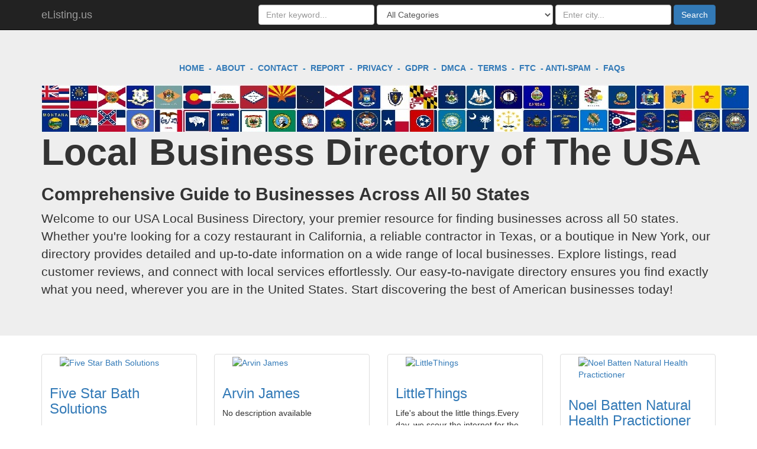

--- FILE ---
content_type: text/html; charset=UTF-8
request_url: http://elisting.us/
body_size: 35542
content:
<!DOCTYPE html>
<html lang="en">
  <head>
	<title>Local Business Directory of The USA</title>
    <meta charset="utf-8">
    <meta name="viewport" content="width=device-width, initial-scale=1">
    <meta name="description" content="Local Business Directory of The USA">
    <meta name="author" content="eListing.us">
        <link rel="icon" href="https://elisting.us/common/images/favicon_elistingus.ico" type="image/x-icon">
	<link rel="shortcut icon" href="https://elisting.us/common/images/favicon_elistingus.ico" type="image/x-icon"> 

    <!-- Bootstrap core CSS -->
    <link href="https://elisting.us/common/css/bootstrap.min.css" rel="stylesheet">
      <script>
      base_url = "https://elisting.us/";
	  </script>

    <!-- HTML5 shim and Respond.js for IE8 support of HTML5 elements and media queries -->
    <!--[if lt IE 9]>
      <script src="https://oss.maxcdn.com/html5shiv/3.7.2/html5shiv.min.js"></script>
      <script src="https://oss.maxcdn.com/respond/1.4.2/respond.min.js"></script>
    <![endif]-->
    <style>
	  /* Move down content because we have a fixed navbar that is 50px tall */
    body {
      padding-top: 50px;
      padding-bottom: 20px;
    }
    	  
    .twitter-typeahead {
  width: 100%;
  display: table !important;
}

/*.twitter-typeahead .form-control {
  margin: 0 !important;
}*/

/*.tt-hint,
.tt-input {
  color: #999;
  font-size: 14px;
  height: 34px;
  padding: 6px 12px;
  font-size: 14px;
  line-height: 1.428571429;
  width: 100%;
  -webkit-box-sizing: border-box;
     -moz-box-sizing: border-box;
          box-sizing: border-box;
}*/

.tt-hint[disabled] {
  background-color: #fff !important;
}


.tt-dropdown-menu {
  min-width: 160px;
  margin-top: 2px;
  padding: 5px 0;
  background-color: #fff;
  border: 1px solid #ebebeb;
  -webkit-background-clip: padding-box;
     -moz-background-clip: padding;
          background-clip: padding-box;
  width: 100%;
  overflow-y: auto;
  max-height: 250px;
}

.tt-dropdown-menu h3 {
  margin: 5px 0;
  padding: 6px 12px;
  font-size: 18px;
  font-weight: 700; 
  border-bottom: 1px solid #eee;
}

.modal-open .tt-dropdown-menu {
  z-index: 10055 !important;
}

.tt-suggestion {
  padding: 6px 12px;
  font-size: 14px;
  line-height: 16px;
}

.tt-suggestion.tt-cursor {
  cursor: pointer;
  background-color: #eee;

}

.tt-suggestion p {
  margin: 0;
}
    

#fb-root {
    display: none;
}

/* To fill the container and nothing else */

.fb_iframe_widget, .fb_iframe_widget span, .fb_iframe_widget span iframe[style] {
    width: 100% !important;
}
	  </style>
<script async src="https://pagead2.googlesyndication.com/pagead/js/adsbygoogle.js?client=ca-pub-9905716670600587"
     crossorigin="anonymous"></script>
  </head>

  <body>
      <div id="fb-root"></div>
<script>(function(d, s, id) {
  var js, fjs = d.getElementsByTagName(s)[0];
  if (d.getElementById(id)) return;
  js = d.createElement(s); js.id = id;
  js.src = "//connect.facebook.net/en_US/all.js#xfbml=1&amp;appId=432281113458973";
  fjs.parentNode.insertBefore(js, fjs);
}(document, 'script', 'facebook-jssdk'));</script>
    <nav class="navbar navbar-inverse navbar-fixed-top">
      <div class="container">
        <div class="navbar-header">
          <button type="button" class="navbar-toggle collapsed" data-toggle="collapse" data-target="#navbar" aria-expanded="false" aria-controls="navbar">
            <span class="sr-only">Toggle navigation</span>
            <span class="icon-bar"></span>
            <span class="icon-bar"></span>
            <span class="icon-bar"></span>
          </button>
          <a class="navbar-brand" href="https://elisting.us/" title="USA Local Business Directory">eListing.us</a>
        </div>
        <div id="navbar" class="navbar-collapse collapse">
          <form class="navbar-form navbar-right" method="GET">
            <div class="form-group">
              <input type="text" placeholder="Enter keyword..." name="q" value="" class="form-control">
            </div>
            <div class="form-group">
              <select name="category" class="form-control">
              <option value="">All Categories</option>
              					<option value="Actor/Director" >Actor/Director</option>
										<option value="Aerospace/Defense" >Aerospace/Defense</option>
										<option value="Airport" >Airport</option>
										<option value="Album" >Album</option>
										<option value="Amateur Sports Team" >Amateur Sports Team</option>
										<option value="App Page" >App Page</option>
										<option value="Appliances" >Appliances</option>
										<option value="Artist" >Artist</option>
										<option value="Arts/entertainment/nightlife" >Arts/entertainment/nightlife</option>
										<option value="Arts/Humanities Website" >Arts/Humanities Website</option>
										<option value="Athlete" >Athlete</option>
										<option value="Attractions/things to do" >Attractions/things to do</option>
										<option value="Author" >Author</option>
										<option value="Automobiles and Parts" >Automobiles and Parts</option>
										<option value="Automotive" >Automotive</option>
										<option value="Baby Goods/Kids Goods" >Baby Goods/Kids Goods</option>
										<option value="Bags/Luggage" >Bags/Luggage</option>
										<option value="Bank/Financial Institution" >Bank/Financial Institution</option>
										<option value="Bank/Financial Services" >Bank/Financial Services</option>
										<option value="Biotechnology" >Biotechnology</option>
										<option value="Board Game" >Board Game</option>
										<option value="Book" >Book</option>
										<option value="Book Series" >Book Series</option>
										<option value="Book Store" >Book Store</option>
										<option value="Building Materials" >Building Materials</option>
										<option value="Business Person" >Business Person</option>
										<option value="Business services" >Business services</option>
										<option value="Business/Economy Website" >Business/Economy Website</option>
										<option value="Camera/Photo" >Camera/Photo</option>
										<option value="Cars" >Cars</option>
										<option value="Cause" >Cause</option>
										<option value="Chemicals" >Chemicals</option>
										<option value="Church/religious organization" >Church/religious organization</option>
										<option value="Clothing" >Clothing</option>
										<option value="Club" >Club</option>
										<option value="Coach" >Coach</option>
										<option value="Comedian" >Comedian</option>
										<option value="Commercial Equipment" >Commercial Equipment</option>
										<option value="Community" >Community</option>
										<option value="Community organization" >Community organization</option>
										<option value="Community/Government" >Community/Government</option>
										<option value="Company" >Company</option>
										<option value="Computers" >Computers</option>
										<option value="Computers/Internet Website" >Computers/Internet Website</option>
										<option value="Computers/Technology" >Computers/Technology</option>
										<option value="Concert Tour" >Concert Tour</option>
										<option value="Concert venue" >Concert venue</option>
										<option value="Consulting/Business Services" >Consulting/Business Services</option>
										<option value="Dancer" >Dancer</option>
										<option value="Designer" >Designer</option>
										<option value="Doctor" >Doctor</option>
										<option value="Education" >Education</option>
										<option value="Education Website" >Education Website</option>
										<option value="Electronics" >Electronics</option>
										<option value="Elementary School" >Elementary School</option>
										<option value="Energy/Utility" >Energy/Utility</option>
										<option value="Engineering/Construction" >Engineering/Construction</option>
										<option value="Entertainer" >Entertainer</option>
										<option value="Entertainment Website" >Entertainment Website</option>
										<option value="Entrepreneur" >Entrepreneur</option>
										<option value="Event planning/event services" >Event planning/event services</option>
										<option value="Farming/agriculture" >Farming/agriculture</option>
										<option value="Fictional Character" >Fictional Character</option>
										<option value="Food/beverages" >Food/beverages</option>
										<option value="Food/grocery" >Food/grocery</option>
										<option value="Furniture" >Furniture</option>
										<option value="Games/Toys" >Games/Toys</option>
										<option value="Government Official" >Government Official</option>
										<option value="Government Organization" >Government Organization</option>
										<option value="Government Website" >Government Website</option>
										<option value="Health/beauty" >Health/beauty</option>
										<option value="Health/Medical/Pharmaceuticals" >Health/Medical/Pharmaceuticals</option>
										<option value="Health/Medical/Pharmacy" >Health/Medical/Pharmacy</option>
										<option value="Health/Wellness Website" >Health/Wellness Website</option>
										<option value="Home Decor" >Home Decor</option>
										<option value="Home improvement" >Home improvement</option>
										<option value="Home/Garden Website" >Home/Garden Website</option>
										<option value="Hospital/Clinic" >Hospital/Clinic</option>
										<option value="Hotel" >Hotel</option>
										<option value="Household Supplies" >Household Supplies</option>
										<option value="Industrials" >Industrials</option>
										<option value="Insurance Company" >Insurance Company</option>
										<option value="Internet/Software" >Internet/Software</option>
										<option value="Jewelry/Watches" >Jewelry/Watches</option>
										<option value="Journalist" >Journalist</option>
										<option value="Just For Fun" >Just For Fun</option>
										<option value="Kitchen/Cooking" >Kitchen/Cooking</option>
										<option value="Landmark" >Landmark</option>
										<option value="Lawyer" >Lawyer</option>
										<option value="Legal/Law" >Legal/Law</option>
										<option value="Library" >Library</option>
										<option value="Local business" >Local business</option>
										<option value="Local/Travel Website" >Local/Travel Website</option>
										<option value="Magazine" >Magazine</option>
										<option value="Media/news/publishing" >Media/news/publishing</option>
										<option value="Middle School" >Middle School</option>
										<option value="Mining/Materials" >Mining/Materials</option>
										<option value="Movie" >Movie</option>
										<option value="Movie Character" >Movie Character</option>
										<option value="Movie theater" >Movie theater</option>
										<option value="Museum/art gallery" >Museum/art gallery</option>
										<option value="Music Award" >Music Award</option>
										<option value="Music Video" >Music Video</option>
										<option value="Musical Instrument" >Musical Instrument</option>
										<option value="Musician/Band" >Musician/Band</option>
										<option value="Neighborhood" >Neighborhood</option>
										<option value="News Personality" >News Personality</option>
										<option value="News/Media Website" >News/Media Website</option>
										<option value="Newspaper" >Newspaper</option>
										<option value="Non-Governmental Organization (NGO)" >Non-Governmental Organization (NGO)</option>
										<option value="Non-profit organization" >Non-profit organization</option>
										<option value="Office Supplies" >Office Supplies</option>
										<option value="Organization" >Organization</option>
										<option value="Other" >Other</option>
										<option value="Outdoor Gear/Sporting Goods" >Outdoor Gear/Sporting Goods</option>
										<option value="Patio/Garden" >Patio/Garden</option>
										<option value="Personal Blog" >Personal Blog</option>
										<option value="Personal Website" >Personal Website</option>
										<option value="Pet" >Pet</option>
										<option value="Pet Services" >Pet Services</option>
										<option value="Pet Supplies" >Pet Supplies</option>
										<option value="Phone/Tablet" >Phone/Tablet</option>
										<option value="Photographer" >Photographer</option>
										<option value="Playlist" >Playlist</option>
										<option value="Podcast" >Podcast</option>
										<option value="Political Organization" >Political Organization</option>
										<option value="Political Party" >Political Party</option>
										<option value="Politician" >Politician</option>
										<option value="Preschool" >Preschool</option>
										<option value="Producer" >Producer</option>
										<option value="Product/Service" >Product/Service</option>
										<option value="Professional services" >Professional services</option>
										<option value="Public Figure" >Public Figure</option>
										<option value="Public places" >Public places</option>
										<option value="Publisher" >Publisher</option>
										<option value="Radio Station" >Radio Station</option>
										<option value="Real estate" >Real estate</option>
										<option value="Record Label" >Record Label</option>
										<option value="Recreation/Sports Website" >Recreation/Sports Website</option>
										<option value="Reference Website" >Reference Website</option>
										<option value="Regional Website" >Regional Website</option>
										<option value="Restaurant/cafe" >Restaurant/cafe</option>
										<option value="Retail and Consumer Merchandise" >Retail and Consumer Merchandise</option>
										<option value="School" >School</option>
										<option value="School Sports Team" >School Sports Team</option>
										<option value="Science Website" >Science Website</option>
										<option value="Shopping/retail" >Shopping/retail</option>
										<option value="Small business" >Small business</option>
										<option value="Society/Culture Website" >Society/Culture Website</option>
										<option value="Software" >Software</option>
										<option value="Song" >Song</option>
										<option value="Spas/Beauty/Personal Care" >Spas/Beauty/Personal Care</option>
										<option value="Sports Event" >Sports Event</option>
										<option value="Sports League" >Sports League</option>
										<option value="Sports Team" >Sports Team</option>
										<option value="Sports venue" >Sports venue</option>
										<option value="Sports/recreation/activities" >Sports/recreation/activities</option>
										<option value="Studio" >Studio</option>
										<option value="Teacher" >Teacher</option>
										<option value="Teens/Kids Website" >Teens/Kids Website</option>
										<option value="Telecommunication" >Telecommunication</option>
										<option value="Tools/Equipment" >Tools/Equipment</option>
										<option value="Tours/sightseeing" >Tours/sightseeing</option>
										<option value="Transit Stop" >Transit Stop</option>
										<option value="Transport/Freight" >Transport/Freight</option>
										<option value="Transportation" >Transportation</option>
										<option value="Travel/leisure" >Travel/leisure</option>
										<option value="TV Channel" >TV Channel</option>
										<option value="TV Network" >TV Network</option>
										<option value="TV Show" >TV Show</option>
										<option value="TV/Movie Award" >TV/Movie Award</option>
										<option value="University" >University</option>
										<option value="Video Game" >Video Game</option>
										<option value="Vitamins/Supplements" >Vitamins/Supplements</option>
										<option value="Website" >Website</option>
										<option value="Wine/Spirits" >Wine/Spirits</option>
										<option value="Writer" >Writer</option>
					              </select>
            </div>
            <div class="form-group">
              <input type="text" placeholder="Enter city..." name="city" id="city" value="" class="form-control">
            </div>
            <button type="submit" class="btn btn-primary">Search</button>
          </form>
        </div><!--/.navbar-collapse -->
      </div>
    </nav>
        <div class="jumbotron">
    <p style="margin-left: 80px; text-align: center;"><span style="font-size:14px;"><span style="color:#2980b9;"><strong><a href="https://elisting.us/" title="eListing.us Home Page">HOME</a>&nbsp; -&nbsp; <a href="https://elisting.us/about.html" title="About eListing.us Business Directory">ABOUT</a>&nbsp; -&nbsp; <a href="https://elisting.us/contact_us" title="Contact eListing.us Business Directory">CONTACT</a>&nbsp; -&nbsp; <a href="https://elisting.us/report.html" title="Report Abuse to eListing.us Business Directory Team">REPORT</a>&nbsp; -&nbsp; <a href="https://elisting.us/privacy.html" title="Privacy Policy of eListing.us Business Directory">PRIVACY</a>&nbsp; -&nbsp; <a href="https://elisting.us/gdpr.html" title="GDPR Compliance of eListing.us Business Directory">GDPR</a>&nbsp; -&nbsp; <a href="https://elisting.us/dmca.html" title="U.S. Digital Millennium Copyright Act Compliance for eListing.us Business Directory">DMCA</a>&nbsp; -&nbsp; <a href="https://elisting.us/terms.html" title="Terms of Service Conditions of Use for eListing.us Business Directory">TERMS</a>&nbsp; -&nbsp; <a href="https://elisting.us/ftc.html" title="Federal Trade Commission Compliance for eListing.us Business Directory">FTC</a>&nbsp; - <a href="https://elisting.us/anti-spam.html" title="Anti-Spam Policy for for eListing.us Business Directory">ANTI-SPAM</a>&nbsp; -&nbsp; <a href="https://elisting.us/faqs.html" title="Frequently Asked Questions about eListing.us Business Directory">FAQs</a></strong></span></span></p>
    <!-- Main jumbotron for a primary marketing message or call to action -->
        <div class="container">
            <p style="text-align: center;"><a href="https://elisting.us/"><img align="left" alt="eListingUS Logo" src="https://elisting.us/common/images/elisting-states-banner.jpg" /></a></p><br>
        <h1><strong>Local Business Directory of The USA</strong></h1>
        <h2><strong>Comprehensive Guide to Businesses Across All 50 States</strong></h2>
        <p>Welcome to our USA Local Business Directory, your premier resource for finding businesses across all 50 states. Whether you're looking for a cozy restaurant in California, a reliable contractor in Texas, or a boutique in New York, our directory provides detailed and up-to-date information on a wide range of local businesses. Explore listings, read customer reviews, and connect with local services effortlessly. Our easy-to-navigate directory ensures you find exactly what you need, wherever you are in the United States. Start discovering the best of American businesses today!</p>
              </div>
    </div>
     
    <div class="container">
      <!-- Example row of columns -->
	  
	  <div class="row">
        <div class="col-md-12">
                    </div>
    </div>
    
      <div class="row masonry-container">
      		        <div class="col-md-3 col-sm-6 item">
        	  <div class="thumbnail">
		      <a href="https://elisting.us/fivestarbathsolutions" title="Five Star Bath Solutions" style="height:210px;min-height:210px">
				   <img src="https://graph.facebook.com/126552988543/picture?type=large" width="200" height="200" alt="Five Star Bath Solutions">
			   </a>
			   <div class="caption">
			   <h3><a href="https://elisting.us/fivestarbathsolutions" title="Five Star Bath Solutions">Five Star Bath Solutions</a></h3>
          	<p>Five Star Bath Solutions is a full service network of professional bath remodelers specializing in bath and shower remodeling.Five&#8230;</p>
                    <p><a href="https://elisting.us/?city=Spanish+Fork&state=UT" title="Spanish+Fork">Spanish Fork</a></p>		  <p><a href="https://elisting.us/?category=Home+Decor">Home Decor</a></p>		  	 </div>
		  </div>
        </div>
                <div class="col-md-3 col-sm-6 item">
        	  <div class="thumbnail">
		      <a href="https://elisting.us/arvinjames" title="Arvin James" style="height:210px;min-height:210px">
				   <img src="https://graph.facebook.com/726385840841294/picture?type=large" width="200" height="200" alt="Arvin James">
			   </a>
			   <div class="caption">
			   <h3><a href="https://elisting.us/arvinjames" title="Arvin James">Arvin James</a></h3>
          	<p>No description available</p>
                    <p><a href="https://elisting.us/?city=Lawrence&state=IN" title="Lawrence">Lawrence</a></p>		  <p><a href="https://elisting.us/?category=Physical+Therapist">Physical Therapist</a></p>		  	 </div>
		  </div>
        </div>
                <div class="col-md-3 col-sm-6 item">
        	  <div class="thumbnail">
		      <a href="https://elisting.us/littlethings" title="LittleThings" style="height:210px;min-height:210px">
				   <img src="https://graph.facebook.com/266691943540185/picture?type=large" width="200" height="200" alt="LittleThings">
			   </a>
			   <div class="caption">
			   <h3><a href="https://elisting.us/littlethings" title="LittleThings">LittleThings</a></h3>
          	<p>Life's about the little things.Every day, we scour the internet for the most fun, inspirational, touching and amazing stories&#8230;</p>
                    <p><a href="https://elisting.us/?city=New+York&state=NY" title="New+York">New York</a></p>		  <p><a href="https://elisting.us/?category=Media%2FNews+Company">Media/News Company</a></p>		  	 </div>
		  </div>
        </div>
                <div class="col-md-3 col-sm-6 item">
        	  <div class="thumbnail">
		      <a href="https://elisting.us/noelbattennaturalhealthpractic" title="Noel Batten Natural Health Practictioner" style="height:210px;min-height:210px">
				   <img src="https://graph.facebook.com/378132112397280/picture?type=large" width="200" height="200" alt="Noel Batten Natural Health Practictioner">
			   </a>
			   <div class="caption">
			   <h3><a href="https://elisting.us/noelbattennaturalhealthpractic" title="Noel Batten Natural Health Practictioner">Noel Batten Natural Health Practictioner</a></h3>
          	<p>Noel Batten offers products that teach, relaxation, massage and natural health. He also offers special treatment to overcome&#8230;</p>
                    <p><a href="https://elisting.us/?city=Smyrna&state=GA" title="Smyrna">Smyrna</a></p>		  <p><a href="https://elisting.us/?category=Health%2FBeauty">Health/Beauty</a></p>		  	 </div>
		  </div>
        </div>
                <div class="col-md-3 col-sm-6 item">
        	  <div class="thumbnail">
		      <a href="https://elisting.us/bfdfoundation" title="BFDFoundation" style="height:210px;min-height:210px">
				   <img src="https://graph.facebook.com/1955568891378886/picture?type=large" width="200" height="200" alt="BFDFoundation">
			   </a>
			   <div class="caption">
			   <h3><a href="https://elisting.us/bfdfoundation" title="BFDFoundation">BFDFoundation</a></h3>
          	<p>BFD Foundation Repairs is foundation repair specialist in Irving TX for affordable concrete, house leveling and excavation services.&#8230;</p>
                    <p><a href="https://elisting.us/?city=Irving&state=TX" title="Irving">Irving</a></p>		  <p><a href="https://elisting.us/?category=Industrial+Company">Industrial Company</a></p>		  	 </div>
		  </div>
        </div>
                <div class="col-md-3 col-sm-6 item">
        	  <div class="thumbnail">
		      <a href="https://elisting.us/monalisapizzafate" title="Mona Lisa Pizza Fate" style="height:210px;min-height:210px">
				   <img src="https://graph.facebook.com/139156523332444/picture?type=large" width="200" height="200" alt="Mona Lisa Pizza Fate">
			   </a>
			   <div class="caption">
			   <h3><a href="https://elisting.us/monalisapizzafate" title="Mona Lisa Pizza Fate">Mona Lisa Pizza Fate</a></h3>
          	<p>Mona Lisa Pizza - we’re not just a pizza business – we’re a pizza family!Mona Lisa Pizza serving Texans quality pizza whether&#8230;</p>
                    <p><a href="https://elisting.us/?city=Fate&state=TX" title="Fate">Fate</a></p>		  <p><a href="https://elisting.us/?category=Pizza+Place">Pizza Place</a></p>		  	 </div>
		  </div>
        </div>
                <div class="col-md-3 col-sm-6 item">
        	  <div class="thumbnail">
		      <a href="https://elisting.us/phillipsindustries" title="Phillips Industries" style="height:210px;min-height:210px">
				   <img src="https://graph.facebook.com/122730341235451/picture?type=large" width="200" height="200" alt="Phillips Industries">
			   </a>
			   <div class="caption">
			   <h3><a href="https://elisting.us/phillipsindustries" title="Phillips Industries">Phillips Industries</a></h3>
          	<p>Land Development, Land Clearing, Road Construction, Fence building, Demolition, Natural Disaster Clean Up, Dozer Work, Shredding/Mulching&#8230;</p>
                    <p><a href="https://elisting.us/?city=Junction&state=TX" title="Junction">Junction</a></p>		  <p><a href="https://elisting.us/?category=Business+Service">Business Service</a></p>		  	 </div>
		  </div>
        </div>
                <div class="col-md-3 col-sm-6 item">
        	  <div class="thumbnail">
		      <a href="https://elisting.us/noelnetworkpcservicesinc" title="Noel Network & PC Services, Inc." style="height:210px;min-height:210px">
				   <img src="https://graph.facebook.com/165648303599561/picture?type=large" width="200" height="200" alt="Noel Network & PC Services, Inc.">
			   </a>
			   <div class="caption">
			   <h3><a href="https://elisting.us/noelnetworkpcservicesinc" title="Noel Network & PC Services, Inc.">Noel Network & PC Services, Inc.</a></h3>
          	<p>Noel Network & PC Services goal is to simplify clients' lives by offering pre-packaged or custom solutions in predictable, cost&#8230;</p>
                    <p><a href="https://elisting.us/?city=Commack&state=NY" title="Commack">Commack</a></p>		  <p><a href="https://elisting.us/?category=Computer+Repair+Service">Computer Repair Service</a></p>		  	 </div>
		  </div>
        </div>
                <div class="col-md-3 col-sm-6 item">
        	  <div class="thumbnail">
		      <a href="https://elisting.us/onelocalmb" title="OneLocal MB" style="height:210px;min-height:210px">
				   <img src="https://graph.facebook.com/194257530603915/picture?type=large" width="200" height="200" alt="OneLocal MB">
			   </a>
			   <div class="caption">
			   <h3><a href="https://elisting.us/onelocalmb" title="OneLocal MB">OneLocal MB</a></h3>
          	<p>No description available</p>
                    <p><a href="https://elisting.us/?city=Myrtle+Beach&state=SC" title="Myrtle+Beach">Myrtle Beach</a></p>		  <p><a href="https://elisting.us/?category=Tour+Agency">Tour Agency</a></p>		  	 </div>
		  </div>
        </div>
                <div class="col-md-3 col-sm-6 item">
        	  <div class="thumbnail">
		      <a href="https://elisting.us/dentoncountyhomeinspection" title="Denton County Home Inspection" style="height:210px;min-height:210px">
				   <img src="https://graph.facebook.com/878940895476369/picture?type=large" width="200" height="200" alt="Denton County Home Inspection">
			   </a>
			   <div class="caption">
			   <h3><a href="https://elisting.us/dentoncountyhomeinspection" title="Denton County Home Inspection">Denton County Home Inspection</a></h3>
          	<p>Home InspectionA home inspection is a non invasive visual examination of a residential dwelling, performed for a fee, which is&#8230;</p>
                    <p><a href="https://elisting.us/?city=Sanger&state=TX" title="Sanger">Sanger</a></p>		  <p><a href="https://elisting.us/?category=Home+Inspector">Home Inspector</a></p>		  	 </div>
		  </div>
        </div>
                <div class="col-md-3 col-sm-6 item">
        	  <div class="thumbnail">
		      <a href="https://elisting.us/nadinefloorcompany" title="Nadine Floor Company" style="height:210px;min-height:210px">
				   <img src="https://graph.facebook.com/326330581374/picture?type=large" width="200" height="200" alt="Nadine Floor Company">
			   </a>
			   <div class="caption">
			   <h3><a href="https://elisting.us/nadinefloorcompany" title="Nadine Floor Company">Nadine Floor Company</a></h3>
          	<p>Looking for the best quality of hardwood flooring in Plano? We, Nadine Floor Company offers you high quality tile and laminate&#8230;</p>
                    <p><a href="https://elisting.us/?city=Plano&state=TX" title="Plano">Plano</a></p>		  <p><a href="https://elisting.us/?category=Carpet+%26+Flooring+Store">Carpet & Flooring Store</a></p>		  	 </div>
		  </div>
        </div>
                <div class="col-md-3 col-sm-6 item">
        	  <div class="thumbnail">
		      <a href="https://elisting.us/cowboyremodeling" title="Cowboy Remodeling" style="height:210px;min-height:210px">
				   <img src="https://graph.facebook.com/1869281896647156/picture?type=large" width="200" height="200" alt="Cowboy Remodeling">
			   </a>
			   <div class="caption">
			   <h3><a href="https://elisting.us/cowboyremodeling" title="Cowboy Remodeling">Cowboy Remodeling</a></h3>
          	<p>Cowboy Remodeling TX, the finest DFW remodeling services company specializes in home remodeling constructions. Call 469-518-7573&#8230;</p>
                    <p><a href="https://elisting.us/?city=Plano&state=TX" title="Plano">Plano</a></p>		  <p><a href="https://elisting.us/?category=Kitchen+%26+Bath+Contractor">Kitchen & Bath Contractor</a></p>		  	 </div>
		  </div>
        </div>
              </div>
	  
	  	<nav><ul class="pagination pagination-lg"><li class="active"><a href="#">1</a></li><li><a href="https://elisting.us/?&amp;per_page=12">2</a></li><li><a href="https://elisting.us/?&amp;per_page=24">3</a></li><li><a href="https://elisting.us/?&amp;per_page=36">4</a></li><li><a href="https://elisting.us/?&amp;per_page=48">5</a></li><li><a href="https://elisting.us/?&amp;per_page=60">6</a></li><li><a href="https://elisting.us/?&amp;per_page=12"><span aria-hidden="true">&raquo;</span></a></li></ul></nav>		
      <hr>

<footer>
<p style="margin-left: 80px; text-align: center;"><span style="font-size:14px;"><span style="color:#2980b9;"><strong><a href="https://elisting.us/" title="eListing.us Home Page">HOME</a>&nbsp; -&nbsp; <a href="https://elisting.us/about.html" title="About eListing.us Business Directory">ABOUT</a>&nbsp; -&nbsp; <a href="https://elisting.us/contact_us" title="Contact eListing.us Business Directory">CONTACT</a>&nbsp; -&nbsp; <a href="https://elisting.us/report.html" title="Report Abuse to eListing.us Business Directory Team">REPORT</a>&nbsp; -&nbsp; <a href="https://elisting.us/privacy.html" title="Privacy Policy of eListing.us Business Directory">PRIVACY</a>&nbsp; -&nbsp; <a href="https://elisting.us/gdpr.html" title="GDPR Compliance of eListing.us Business Directory">GDPR</a>&nbsp; -&nbsp; <a href="https://elisting.us/dmca.html" title="U.S. Digital Millennium Copyright Act Compliance for eListing.us Business Directory">DMCA</a>&nbsp; -&nbsp; <a href="https://elisting.us/terms.html" title="Terms of Service Conditions of Use for eListing.us Business Directory">TERMS</a>&nbsp; -&nbsp; <a href="https://elisting.us/ftc.html" title="Federal Trade Commission Compliance for eListing.us Business Directory">FTC</a>&nbsp; - <a href="https://elisting.us/anti-spam.html" title="Anti-Spam Policy for for eListing.us Business Directory">ANTI-SPAM</a>&nbsp; -&nbsp; <a href="https://elisting.us/faqs.html" title="Frequently Asked Questions about eListing.us Business Directory">FAQs</a></strong></span></span></p>

<p style="margin-left: 80px; text-align: center;"><a href="https://elisting.us/"><img alt="eListing.us Logo" src="https://elisting.us/common/images/elistingus-logo.png" /></a></p>

<p style="margin-left: 80px; text-align: center;"><strong><span style="color:#4e5f70;">Copyright 2015 2024. </span><a href="https://elisting.us/"><span style="color:#4e5f70;">eListing.us</span></a><span style="color:#4e5f70;"> - All Rights Reserved - United States Local Business Directory</span></strong></p>

<div style="background: rgb(238, 238, 238); border: 1px solid rgb(204, 204, 204); padding: 5px 10px; text-align: center;">
<p><span style="color:#7f8c8d;">All content posted by users on <a href="https://elisting.us/">eListing.us</a>, including but not limited to offers, products, company profiles, images, and any additional information, is solely the responsibility of the respective user. <a href="https://elisting.us/">eListing.us</a> does not endorse, authenticate, or verify the accuracy, completeness, or legality of any user-generated content and expressly disclaims all liability in relation thereto.</span></p>

<p><span style="color:#7f8c8d;">Users are solely responsible for ensuring that their content adheres to all applicable federal, state, and local laws and regulations in the United States, including but not limited to laws governing copyright, trademark, commercial advertising (under the Lanham Act), and consumer protection (such as the Federal Trade Commission regulations).</span></p>

<p><span style="color:#7f8c8d;"><a href="https://elisting.us/">eListing.us</a> is not liable for any claims, losses, damages, or disputes that may arise from or in relation to user-generated content, whether such issues stem from copyright infringement, defamation, privacy violations, or other legal matters. This non-liability extends to direct, indirect, incidental, consequential, and punitive damages.</span></p>

<p><span style="color:#7f8c8d;">This disclaimer is intended to limit the legal liability of <a href="https://elisting.us/">eListing.us</a> under U.S. law as governed by applicable federal statutes and precedents. Users are encouraged to seek legal counsel if they are unsure of their rights and obligations when posting content on platforms such as <a href="https://elisting.us/">eListing.us</a>.</span></p>
</div>
</footer>
    </div> <!-- /container -->


    <!-- Bootstrap core JavaScript
    ================================================== -->
    <!-- Placed at the end of the document so the pages load faster -->
    <script src="https://ajax.googleapis.com/ajax/libs/jquery/1.11.2/jquery.min.js"></script>
    <script src="https://elisting.us/common/js/bootstrap.min.js"></script>
    <!-- IE10 viewport hack for Surface/desktop Windows 8 bug -->
    <script src="https://elisting.us/common/js/ie10-viewport-bug-workaround.js"></script>
    
	<script src="https://elisting.us/common/js/masonry.pkgd.min.js"></script>

     <script src="https://elisting.us/common/js/imagesloaded.pkgd.min.js"></script>
     
     <script src="https://elisting.us/common/js/typeahead/typeahead.bundle.min.js"></script>
     
     <script src="https://elisting.us/common/js/scripts.js"></script>
     
	 <script>
	 var $container = $('.masonry-container');
	 $container.imagesLoaded( function () {
	 	$container.masonry({
	 		columnWidth: '.item',
	 		itemSelector: '.item'
	 	});
	 });

	 $(function(){
	 	Custom.initAutoLoad('city', 'city');
	 });
	 </script>
	 
   <!-- Google tag (gtag.js) -->
<script async src="https://www.googletagmanager.com/gtag/js?id=G-5LZ7KX0QWB"></script>
<script>
  window.dataLayer = window.dataLayer || [];
  function gtag(){dataLayer.push(arguments);}
  gtag('js', new Date());

  gtag('config', 'G-5LZ7KX0QWB');
</script>  </body>
</html>


--- FILE ---
content_type: text/html; charset=utf-8
request_url: https://www.google.com/recaptcha/api2/aframe
body_size: 266
content:
<!DOCTYPE HTML><html><head><meta http-equiv="content-type" content="text/html; charset=UTF-8"></head><body><script nonce="mVU8PipTSiVgOMSNUpZcIw">/** Anti-fraud and anti-abuse applications only. See google.com/recaptcha */ try{var clients={'sodar':'https://pagead2.googlesyndication.com/pagead/sodar?'};window.addEventListener("message",function(a){try{if(a.source===window.parent){var b=JSON.parse(a.data);var c=clients[b['id']];if(c){var d=document.createElement('img');d.src=c+b['params']+'&rc='+(localStorage.getItem("rc::a")?sessionStorage.getItem("rc::b"):"");window.document.body.appendChild(d);sessionStorage.setItem("rc::e",parseInt(sessionStorage.getItem("rc::e")||0)+1);localStorage.setItem("rc::h",'1768608949147');}}}catch(b){}});window.parent.postMessage("_grecaptcha_ready", "*");}catch(b){}</script></body></html>